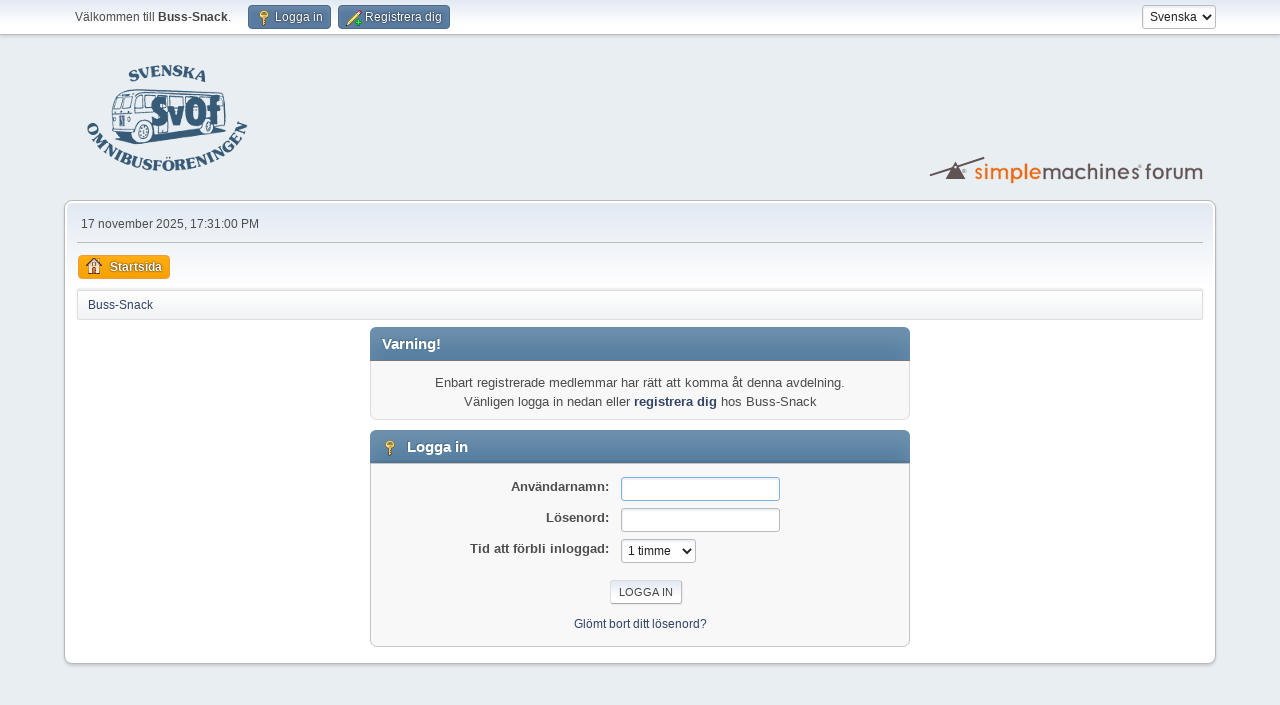

--- FILE ---
content_type: text/html; charset=UTF-8
request_url: https://forum.omnibuss.se/index.php?PHPSESSID=2dg8skhb7qu9ggskgadagtq0db&action=profile;u=4
body_size: 2877
content:
<!DOCTYPE html>
<html lang="sv-SE">
<head>
	<meta charset="UTF-8">
	<link rel="stylesheet" href="https://forum.omnibuss.se/Themes/default/css/minified_b467ef4461fdbef9aa6fe904573e3031.css?smf216_1751272974">
	<style>
	img.avatar { max-width: 128px !important; max-height: 128px !important; }
	
	.postarea .bbc_img, .list_posts .bbc_img, .post .inner .bbc_img, form#reported_posts .bbc_img, #preview_body .bbc_img { max-width: min(100%,1000px); }
	
	</style>
	<script>
		var smf_theme_url = "https://forum.omnibuss.se/Themes/default";
		var smf_default_theme_url = "https://forum.omnibuss.se/Themes/default";
		var smf_images_url = "https://forum.omnibuss.se/Themes/default/images";
		var smf_smileys_url = "https://forum.omnibuss.se/Smileys";
		var smf_smiley_sets = "default,classic,XarSmilies-1,aaron,akyhne,christmassmileys,fugue,alienine";
		var smf_smiley_sets_default = "classic";
		var smf_avatars_url = "https://forum.omnibuss.se/attachments";
		var smf_scripturl = "https://forum.omnibuss.se/index.php?PHPSESSID=2dg8skhb7qu9ggskgadagtq0db&amp;";
		var smf_iso_case_folding = false;
		var smf_charset = "UTF-8";
		var smf_session_id = "faf626bed0e13c699e360037314f531c";
		var smf_session_var = "dd788ab9";
		var smf_member_id = 0;
		var ajax_notification_text = 'Laddar...';
		var help_popup_heading_text = 'Lite vilse? Låt mig förklara:';
		var banned_text = 'Ledsen gäst, du är bannlyst från det här forumet!';
		var smf_txt_expand = 'Expandera';
		var smf_txt_shrink = 'Krymp';
		var smf_collapseAlt = 'Dölj';
		var smf_expandAlt = 'Visa';
		var smf_quote_expand = false;
		var allow_xhjr_credentials = false;
	</script>
	<script src="https://ajax.googleapis.com/ajax/libs/jquery/3.6.3/jquery.min.js"></script>
	<script src="https://forum.omnibuss.se/Themes/default/scripts/minified_0d75e33394d6f6c96fb0346ecf058da1.js?smf216_1751272974"></script>
	<script>
	var smf_you_sure ='Vill du verkligen göra detta?';
	</script>
	<title>Logga in</title>
	<meta name="viewport" content="width=device-width, initial-scale=1">
	<meta property="og:site_name" content="Buss-Snack">
	<meta property="og:title" content="Logga in">
	<meta property="og:description" content="Logga in">
	<meta name="description" content="Logga in">
	<meta name="theme-color" content="#557EA0">
	<meta name="robots" content="noindex">
	<link rel="help" href="https://forum.omnibuss.se/index.php?PHPSESSID=2dg8skhb7qu9ggskgadagtq0db&amp;action=help">
	<link rel="contents" href="https://forum.omnibuss.se/index.php?PHPSESSID=2dg8skhb7qu9ggskgadagtq0db&amp;">
	<link rel="alternate" type="application/rss+xml" title="Buss-Snack - RSS" href="https://forum.omnibuss.se/index.php?PHPSESSID=2dg8skhb7qu9ggskgadagtq0db&amp;action=.xml;type=rss2">
	<link rel="alternate" type="application/atom+xml" title="Buss-Snack - Atom" href="https://forum.omnibuss.se/index.php?PHPSESSID=2dg8skhb7qu9ggskgadagtq0db&amp;action=.xml;type=atom">
        <link href="https://groups.tapatalk-cdn.com/static/manifest/manifest.json" rel="manifest">
        
        <meta name="apple-itunes-app" content="app-id=307880732, affiliate-data=at=10lR7C, app-argument=tapatalk://forum.omnibuss.se/?location=profile&uid=4" />
        
</head>
<body id="chrome" class="action_profile">
<div id="footerfix">
	<div id="top_section">
		<div class="inner_wrap">
			<ul class="floatleft" id="top_info">
				<li class="welcome">
					Välkommen till <strong>Buss-Snack</strong>.
				</li>
				<li class="button_login">
					<a href="https://forum.omnibuss.se/index.php?PHPSESSID=2dg8skhb7qu9ggskgadagtq0db&amp;action=login" class="open" onclick="return reqOverlayDiv(this.href, 'Logga in', 'login');">
						<span class="main_icons login"></span>
						<span class="textmenu">Logga in</span>
					</a>
				</li>
				<li class="button_signup">
					<a href="https://forum.omnibuss.se/index.php?PHPSESSID=2dg8skhb7qu9ggskgadagtq0db&amp;action=signup" class="open">
						<span class="main_icons regcenter"></span>
						<span class="textmenu">Registrera dig</span>
					</a>
				</li>
			</ul>
			<form id="languages_form" method="get" class="floatright">
				<select id="language_select" name="language" onchange="this.form.submit()">
					<option value="english">English</option>
					<option value="swedish" selected="selected">Svenska</option>
				</select>
				<noscript>
					<input type="submit" value="OK">
				</noscript>
			</form>
		</div><!-- .inner_wrap -->
	</div><!-- #top_section -->
	<div id="header">
		<h1 class="forumtitle">
			<a id="top" href="https://forum.omnibuss.se/index.php?PHPSESSID=2dg8skhb7qu9ggskgadagtq0db&amp;"><img src="https://forum.omnibuss.se/logo/svof_mbla.png" alt="Buss-Snack"></a>
		</h1>
		<img id="smflogo" src="https://forum.omnibuss.se/Themes/default/images/smflogo.svg" alt="Simple Machines Forum" title="Simple Machines Forum">
	</div>
	<div id="wrapper">
		<div id="upper_section">
			<div id="inner_section">
				<div id="inner_wrap" class="hide_720">
					<div class="user">
						<time datetime="2025-11-17T16:31:00Z">17 november 2025, 17:31:00 PM</time>
					</div>
				</div>
				<a class="mobile_user_menu">
					<span class="menu_icon"></span>
					<span class="text_menu">Huvudmeny</span>
				</a>
				<div id="main_menu">
					<div id="mobile_user_menu" class="popup_container">
						<div class="popup_window description">
							<div class="popup_heading">Huvudmeny
								<a href="javascript:void(0);" class="main_icons hide_popup"></a>
							</div>
							
					<ul class="dropmenu menu_nav">
						<li class="button_home">
							<a class="active" href="https://forum.omnibuss.se/index.php?PHPSESSID=2dg8skhb7qu9ggskgadagtq0db&amp;">
								<span class="main_icons home"></span><span class="textmenu">Startsida</span>
							</a>
						</li>
					</ul><!-- .menu_nav -->
						</div>
					</div>
				</div>
				<div class="navigate_section">
					<ul>
						<li class="last">
							<a href="https://forum.omnibuss.se/index.php?PHPSESSID=2dg8skhb7qu9ggskgadagtq0db&amp;"><span>Buss-Snack</span></a>
						</li>
					</ul>
				</div><!-- .navigate_section -->
			</div><!-- #inner_section -->
		</div><!-- #upper_section -->
		<div id="content_section">
			<div id="main_content_section">
	<form action="https://forum.omnibuss.se/index.php?PHPSESSID=2dg8skhb7qu9ggskgadagtq0db&amp;action=login2" method="post" accept-charset="UTF-8" name="frmLogin" id="frmLogin">
		<div class="login">
			<div class="cat_bar">
				<h3 class="catbg">Varning!</h3>
			</div>
			<p class="information centertext">
				Enbart registrerade medlemmar har rätt att komma åt denna avdelning.<br>Vänligen logga in nedan eller <a href="https://forum.omnibuss.se/index.php?PHPSESSID=2dg8skhb7qu9ggskgadagtq0db&amp;action=signup">registrera dig</a> hos Buss-Snack
			<div class="cat_bar">
				<h3 class="catbg">
					<span class="main_icons login"></span> Logga in
				</h3>
			</div>
			<div class="roundframe">
				<dl>
					<dt>Användarnamn:</dt>
					<dd><input type="text" name="user" size="20"></dd>
					<dt>Lösenord:</dt>
					<dd><input type="password" name="passwrd" size="20"></dd>
					<dt>Tid att förbli inloggad:</dt>
					<dd>
							<select name="cookielength" id="cookielength">
								<option value="3153600">För alltid</option>
								<option value="60" selected>1 timme</option>
								<option value="1440">1 dag</option>
								<option value="10080">1 vecka</option>
								<option value="43200">1 månad</option>
							</select>
					</dd>
				</dl>
				<p class="centertext">
					<input type="submit" value="Logga in" class="button">
				</p>
				<p class="centertext smalltext">
					<a href="https://forum.omnibuss.se/index.php?PHPSESSID=2dg8skhb7qu9ggskgadagtq0db&amp;action=reminder">Glömt bort ditt lösenord?</a>
				</p>
			</div>
			<input type="hidden" name="dd788ab9" value="faf626bed0e13c699e360037314f531c">
			<input type="hidden" name="fc9df507b692" value="76160cfd94e566d5b6700fccca561661">
		</div><!-- .login -->
	</form>
	<script>
		document.forms.frmLogin.user.focus();
	</script>
			</div><!-- #main_content_section -->
		</div><!-- #content_section -->
	</div><!-- #wrapper -->
</div><!-- #footerfix -->
	<div id="footer">
		<div class="inner_wrap">
		<ul>
			<li class="floatright"><a href="https://forum.omnibuss.se/index.php?PHPSESSID=2dg8skhb7qu9ggskgadagtq0db&amp;action=help">Hjälp</a> | <a href="https://forum.omnibuss.se/index.php?PHPSESSID=2dg8skhb7qu9ggskgadagtq0db&amp;action=agreement">Villkor och regler</a> | <a href="#top_section">Gå upp &#9650;</a></li>
			<li class="copyright"><a href="https://forum.omnibuss.se/index.php?PHPSESSID=2dg8skhb7qu9ggskgadagtq0db&amp;action=credits" title="Licens" target="_blank" rel="noopener">SMF 2.1.6 &copy; 2025</a>, <a href="https://www.simplemachines.org" title="Simple Machines" target="_blank" rel="noopener">Simple Machines</a></li>
		</ul>
		</div>
	</div><!-- #footer -->
<script>
window.addEventListener("DOMContentLoaded", function() {
	function triggerCron()
	{
		$.get('https://forum.omnibuss.se' + "/cron.php?ts=1763397060");
	}
	window.setTimeout(triggerCron, 1);
});
</script>
</body>
</html>